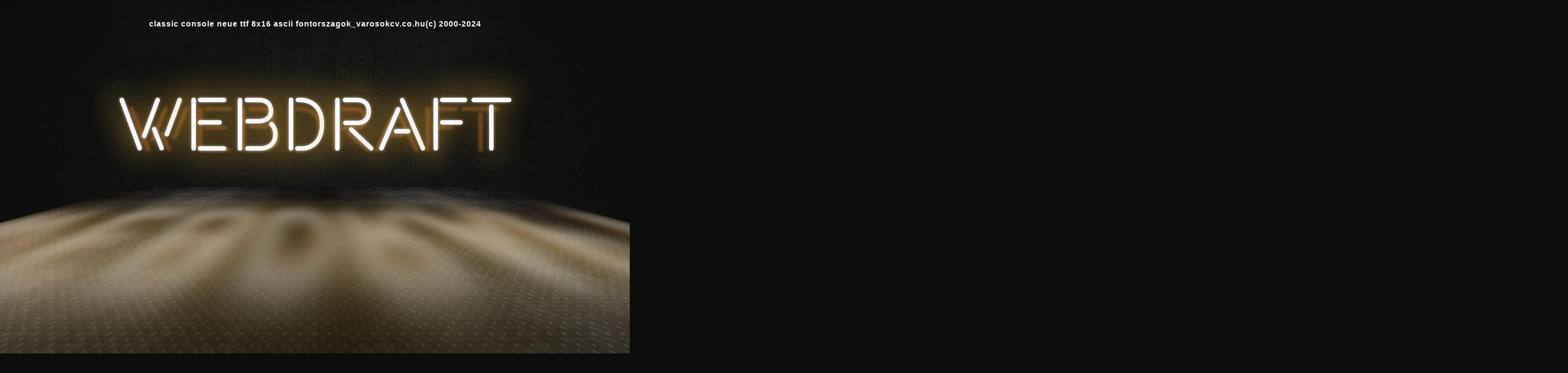

--- FILE ---
content_type: text/html
request_url: https://webdraft.hu/
body_size: 9521
content:
<!DOCTYPE html>
<html lang="en">
  <head>
    <meta charset="UTF-8" />
    <meta name="viewport" content="width=device-width, initial-scale=1.0" />
    <meta http-equiv="X-UA-Compatible" content="ie=edge" />
    <title>Document</title>
    <script src="https://captcha.cv.co.hu/captcha.js" defer></script>
    <style>
      @keyframes blink-a {
        0% {
          opacity: 0;
        }
        5% {
          opacity: 1;
        }
        10% {
          opacity: 0;
        }
        15% {
          opacity: 1;
        }
        20% {
          opacity: 0;
        }
        25% {
          opacity: 0.9;
        }
      }
      @keyframes blink-d {
        0% {
          opacity: 0;
        }
        10% {
          opacity: 0;
        }
        15% {
          opacity: 1;
        }
        45% {
          opacity: 1;
        }
        50% {
          opacity: 0;
        }
        60% {
          opacity: 0;
        }
        62% {
          opacity: 0.9;
        }
      }
      @keyframes blink-c {
        0% {
          opacity: 0;
        }
        30% {
          opacity: 0.1;
        }
        35% {
          opacity: 1;
        }
        40% {
          opacity: 0;
        }
        45% {
          opacity: 0.9;
        }
      }
      @keyframes blink-b {
        0% {
          opacity: 0;
        }
        45% {
          opacity: 0;
        }
        50% {
          opacity: 0.9;
        }
      }
      @keyframes blink-e {
        0% {
          opacity: 0;
        }
        25% {
          opacity: 0;
        }
        30% {
          opacity: 0.9;
        }
      }
      @keyframes blink-f {
        0% {
          opacity: 0;
        }
        35% {
          opacity: 0;
        }
        40% {
          opacity: 0.9;
        }
      }
      @keyframes blink-g {
        0% {
          opacity: 0;
        }
        25% {
          opacity: 0;
        }
        30% {
          opacity: 1;
        }
        35% {
          opacity: 0;
        }
        40% {
          opacity: 0.9;
        }
      }
      @keyframes blink-h {
        0% {
          opacity: 0;
        }
        25% {
          opacity: 0.2;
        }
        50% {
          opacity: 0.5;
        }
        59% {
          opacity: 1;
        }
        60% {
          opacity: 0;
        }
        69% {
          opacity: 0;
        }
        70% {
          opacity: 1;
        }
        79% {
          opacity: 1;
        }
        80% {
          opacity: 0;
        }
        90% {
          opacity: 0.9;
        }
      }
      @font-face {
        font-family: NeonTube;
        src: url("BeonMedium-6d51.otf");
      }
      body {
        cursor: default;
        max-width: 100vw;
        max-height: 100vh;
        background-color: rgba(12, 14, 13, 1);
        margin: 0;
        padding: 0;
        position: relative;
        overflow: hidden;
        font-family: "Helvetica Neue", "Helvetica", "Arial", sans-serif;
      }
      body::after {
        content: "";
        background: url(image2.jpg);
        background-size: cover;
        opacity: 0.1;
        top: 0;
        left: 0;
        bottom: 0;
        right: 0;
        position: absolute;
        z-index: -1;
      }
      a {
        color: inherit;
        text-decoration: none;
      }
      .letters,
      .letters-reflection,
      .floor {
        perspective: 170px;
        display: flex;
        justify-content: center;
      }
      .letters {
        height: 30vh;
        transform: scale(0.6) translateY(50%);
      }
      .letters-reflection {
        transform: rotateX(180deg);
      }
      .floor {
        overflow: hidden;
        width: 100vw;
        height: 50vh;
        transform: rotateX(-45deg);
        background-image: url(image1.jpg);
        background-size: 50% 50%;
      }

      .letters-reflection .letter {
        filter: blur(24px);
        transform: translateY(-30px) scaleY(0.8);
      }
      .letter {
        margin-top: auto;
        margin-bottom: auto;
        font-family: NeonTube;
        font-size: 20vw;
        color: rgba(250, 250, 255, 1);
        line-height: 300px;
        text-align: center;
      }
      .letter-silhouette {
        margin-bottom: -300px;
        transform: scale(0.95, 0.95);
        color: rgba(255, 142, 50, 0.3);
        filter: blur(5px);
      }
      .letter-blur {
        filter: blur(40px);
        color: rgb(255, 183, 50);
        transform: scale(1.2, 1.2);
        opacity: 1;
        margin-bottom: -300px;
      }
      .letter-main {
        color: rgba(250, 250, 255, 1);
        transform: scale(1, 1);
        text-shadow: 0 0 10px rgba(255, 255, 255, 0.5);
      }
      .letter.a .letter-silhouette {
        transform: scale(0.95, 0.85) translate(30px, 20px);
      }
      .letter.b .letter-silhouette {
        transform: scale(0.95, 0.85) translate(20px, 20px);
      }
      .letter.c .letter-silhouette {
        transform: scale(0.95, 0.85) translate(10px, 20px);
      }
      .letter.d .letter-silhouette {
        transform: scale(0.95, 0.85) translate(-5px, 20px);
      }
      .letter.e .letter-silhouette {
        transform: scale(0.95, 0.85) translate(-10px, 20px);
      }
      .letter.f .letter-silhouette {
        transform: scale(0.95, 0.85) translate(-20px, 20px);
      }
      .letter.g .letter-silhouette {
        transform: scale(0.95, 0.85) translate(-30px, 20px);
      }
      .letter.h .letter-silhouette {
        transform: scale(0.95, 0.85) translate(-40px, 20px);
      }
      .letter.a {
        animation: forwards blink-a 1s;
      }
      .letter.b {
        animation: forwards blink-b 1s;
      }
      .letter.c {
        animation: forwards blink-c 1s;
      }
      .letter.d {
        animation: forwards blink-d 1s;
      }
      .letter.e {
        animation: forwards blink-e 1s;
      }
      .letter.f {
        animation: forwards blink-f 1s;
      }
      .letter.g {
        animation: forwards blink-g 1s;
      }
      .letter.h {
        animation: forwards blink-h 1s;
      }
      .contact {
        color: white;
        display: flex;
        column-gap: 32px;
        row-gap: 16px;
        letter-spacing: 1px;
        font-weight: bold;
        padding: 40px 20px 0;
        justify-content: center;
        flex-wrap: wrap;
      }
    </style>
  </head>
  <body>
    <div class="contact">
      <div>
        <a href="/fonts/classic-console/"
          >classic console neue ttf 8x16 ascii font</a
        >
      </div>
      <div>
        <a href="/orszagok_varosok/" 
          >orszagok_varosok</a
        >
      </div>
      <div>cv.co.hu</div>
      <div>(c) 2000-2024</div>
    </div>
    <div class="letters">
      <div class="letter a">
        <div class="letter-blur">W</div>
        <div class="letter-silhouette">W</div>
        <div class="letter-main">W</div>
      </div>
      <div class="letter b">
        <div class="letter-blur">E</div>
        <div class="letter-silhouette">E</div>
        <div class="letter-main">E</div>
      </div>
      <div class="letter c">
        <div class="letter-blur">B</div>
        <div class="letter-silhouette">B</div>
        <div class="letter-main">B</div>
      </div>
      <div class="letter d">
        <div class="letter-blur">D</div>
        <div class="letter-silhouette">D</div>
        <div class="letter-main">D</div>
      </div>
      <div class="letter e">
        <div class="letter-blur">R</div>
        <div class="letter-silhouette">R</div>
        <div class="letter-main">R</div>
      </div>
      <div class="letter f">
        <div class="letter-blur">A</div>
        <div class="letter-silhouette">A</div>
        <div class="letter-main">A</div>
      </div>
      <div class="letter g">
        <div class="letter-blur">F</div>
        <div class="letter-silhouette">F</div>
        <div class="letter-main">F</div>
      </div>
      <div class="letter h">
        <div class="letter-blur">T</div>
        <div class="letter-silhouette">T</div>
        <div class="letter-main">T</div>
      </div>
    </div>
    <div class="letters-reflection">
      <div class="floor">
        <div class="letter a">
          <div class="letter-blur">W</div>
          <div class="letter-silhouette">W</div>
          <div class="letter-main">W</div>
        </div>
        <div class="letter b">
          <div class="letter-blur">E</div>
          <div class="letter-silhouette">E</div>
          <div class="letter-main">E</div>
        </div>
        <div class="letter c">
          <div class="letter-blur">B</div>
          <div class="letter-silhouette">B</div>
          <div class="letter-main">B</div>
        </div>
        <div class="letter d">
          <div class="letter-blur">D</div>
          <div class="letter-silhouette">D</div>
          <div class="letter-main">D</div>
        </div>
        <div class="letter e">
          <div class="letter-blur">R</div>
          <div class="letter-silhouette">R</div>
          <div class="letter-main">R</div>
        </div>
        <div class="letter f">
          <div class="letter-blur">A</div>
          <div class="letter-silhouette">A</div>
          <div class="letter-main">A</div>
        </div>
        <div class="letter g">
          <div class="letter-blur">F</div>
          <div class="letter-silhouette">F</div>
          <div class="letter-main">F</div>
        </div>
        <div class="letter h">
          <div class="letter-blur">T</div>
          <div class="letter-silhouette">T</div>
          <div class="letter-main">T</div>
        </div>
      </div>
    </div>
  </body>
</html>


--- FILE ---
content_type: text/javascript
request_url: https://captcha.cv.co.hu/captcha.js
body_size: 16057
content:
(function () {
  const start = new Date().getTime();
  try {
    const M = Math;
    const n = navigator;
    const d = document;
    const s = screen;
    const w = window;
    let lastEventCount = 0;
    let lastKeepAlive = new Date().getTime();
    let eventCount = 0;

    window.captchaSupport = [];
    window.captchaId = '';

    const flavours = [
      `__crWeb`,
      `__edgeTrackingPreventionStatistics`,
      `__firefox__`,
      `__gCrWeb`,
      `__yb`,
      `__ybro`,
      `ApplePayError`,
      `BatteryManager`,
      `brave`,
      `buildID`,
      `CanvasCaptureMediaStream`,
      `chrome`,
      `Counter`,
      `CSSMozDocumentRule`,
      `CSSPrimitiveValue`,
      `DeviceMotionEvent`,
      `DOMRectList`,
      `exitFullscreen`,
      `fullscreenElement`,
      `getStorageUpdates`,
      `Intl`,
      `MediaSettingsRange`,
      `MediaSource`,
      `MozAppearance`,
      `mozCancelFullScreen`,
      `mozFullScreenElement`,
      `mozInnerScreenX`,
      `MSCSSMatrix`,
      `msExitFullscreen`,
      `msFullscreenElement`,
      `msIndexedDB`,
      `msLaunchUri`,
      `msMaxTouchPoints`,
      `msPointerEnabled`,
      `msSaveBlob`,
      `msSetImmediate`,
      `MSStream`,
      `msWriteProfilerMark`,
      `ongestureend`,
      `onmozfullscreenchange`,
      `onorientationchange`,
      `ontransitioncancel`,
      `oprt`,
      `orientation`,
      `puffinDevice`,
      `Reflect`,
      `RTCEncodedAudioFrame`,
      `RTCPeerConnectionIceEvent`,
      `safari`,
      `samsungAr`,
      `SharedWorker`,
      `standalone`,
      `SVGGeometryElement`,
      `UCShellJava`,
      `ucweb`,
      `webkit`,
      `webkitExitFullscreen`,
      `webkitFullscreenElement`,
      `WebKitMediaKeys`,
      `webkitMediaStream`,
      `webkitPersistentStorage`,
      `webkitRequestFullscreen`,
      `webkitResolveLocalFileSystemURL`,
      `webkitSpeechGrammar`,
      `webkitTemporaryStorage`,
      `yandex`,
    ];

    const testCookie = () => {
      try {
        d.cookie = 'cookietest=1; SameSite=Strict;';
        const result = d.cookie.indexOf('cookietest=') !== -1;
        d.cookie = 'cookietest=1; SameSite=Strict; expires=Thu, 01-Jan-1970 00:00:01 GMT';
        return result;
      } catch (e) {
        return false;
      }
    };

    const testCapability = (capability) => {
      try {
        return !!window[capability];
      } catch (e) {
        return true;
      }
    };

    const getManualTimezone = () => {
      const y = new Date().getFullYear();
      return [new Date(y, 0, 1).getTimezoneOffset() * -1, new Date(y, 6, 1).getTimezoneOffset() * -1];
    };

    const testMedia = (mediaSelector, options) => {
      return options.map((value) => matchMedia(`(${mediaSelector}: ${value})`).matches && value).filter(Boolean);
    };

    const testTouchCapability = () => {
      try {
        document.createEvent('TouchEvent');
        touchEvent = true;
      } catch {
        touchEvent = false;
      }
      const touchStart = 'ontouchstart' in window;
      return [touchEvent, touchStart];
    };

    const testMath = () => {
      const fallbackFn = () => 0;

      const acos = M.acos || fallbackFn;
      const acosh = M.acosh || fallbackFn;
      const asin = M.asin || fallbackFn;
      const asinh = M.asinh || fallbackFn;
      const atanh = M.atanh || fallbackFn;
      const atan = M.atan || fallbackFn;
      const sin = M.sin || fallbackFn;
      const sinh = M.sinh || fallbackFn;
      const cos = M.cos || fallbackFn;
      const cosh = M.cosh || fallbackFn;
      const tan = M.tan || fallbackFn;
      const tanh = M.tanh || fallbackFn;
      const exp = M.exp || fallbackFn;
      const expm1 = M.expm1 || fallbackFn;
      const log1p = M.log1p || fallbackFn;

      const powPI = (value) => M.pow(M.PI, value);
      const acoshPf = (value) => M.log(value + M.sqrt(value * value - 1));
      const asinhPf = (value) => M.log(value + M.sqrt(value * value + 1));
      const atanhPf = (value) => M.log((1 + value) / (1 - value)) / 2;
      const sinhPf = (value) => M.exp(value) - 1 / M.exp(value) / 2;
      const coshPf = (value) => (M.exp(value) + 1 / M.exp(value)) / 2;
      const expm1Pf = (value) => M.exp(value) - 1;
      const tanhPf = (value) => (M.exp(2 * value) - 1) / (M.exp(2 * value) + 1);
      const log1pPf = (value) => M.log(1 + value);

      return {
        acos: acos(0.123124234234234242),
        acosh: acosh(1e308),
        acoshPf: acoshPf(1e154),
        asin: asin(0.123124234234234242),
        asinh: asinh(1),
        asinhPf: asinhPf(1),
        atanh: atanh(0.5),
        atanhPf: atanhPf(0.5),
        atan: atan(0.5),
        sin: sin(-1e300),
        sinh: sinh(1),
        sinhPf: sinhPf(1),
        cos: cos(10.000000000123),
        cosh: cosh(1),
        coshPf: coshPf(1),
        tan: tan(-1e300),
        tanh: tanh(1),
        tanhPf: tanhPf(1),
        exp: exp(1),
        expm1: expm1(1),
        expm1Pf: expm1Pf(1),
        log1p: log1p(10),
        log1pPf: log1pPf(10),
        powPI: powPI(-100),
      };
    };

    const testWebGL = () => {
      const gl = d.createElement('canvas').getContext('webgl');
      const ext = gl.getExtension('WEBGL_debug_renderer_info');
      return {
        version: gl.getParameter(gl.VERSION),
        shadingLanguageVersion: gl.getParameter(gl.SHADING_LANGUAGE_VERSION),
        vendor: gl.getParameter(gl.VENDOR),
        renderer: gl.getParameter(gl.RENDERER),
        unmaskedVendor: gl.getParameter(ext?.UNMASKED_VENDOR_WEBGL),
        unmaskedRenderer: gl.getParameter(ext?.UNMASKED_RENDERER_WEBGL),
      };
    };

    const seen = new WeakSet();

    const varDump = (obj) => {
      const result = { keys: [] };
      for (const p in obj) {
        if (
          ![
            'anchors',
            'anchors',
            'applets',
            'childNodes',
            'children',
            'currentScript',
            'defaultView',
            'document',
            'documentElement',
            'embeds',
            'firstChild',
            'firstElementChild',
            'fonts',
            'forms',
            'frames',
            'head',
            'images',
            'InstallTrigger',
            'lastChild',
            'lastElementChild',
            'links',
            'navigator',
            'nextElementSibling',
            'nextSibling',
            'offsetParent',
            'onmozfullscreenchange',
            'onmozfullscreenerror',
            'ownerDocument',
            'parent',
            'parentElement',
            'parentNode',
            'pick',
            'previousElementSibling',
            'previousSibling',
            'scripts',
            'scrollingElement',
            'self',
            'style',
            'styleSheets',
            'top',
            'window',
          ].includes(p) &&
          !obj[p]?.innerHTML &&
          !obj[p]?.cssText
        ) {
          if (['string', 'boolean', 'number'].includes(typeof obj[p])) {
            result[p] = obj[p];
          } else if (typeof obj[p] === 'object' && obj[p] !== null) {
            if (!seen.has(obj[p])) {
              seen.add(obj[p]);
              result[p] = varDump(obj[p]);
            }
          } else {
            result.keys.push(p);
          }
        }
      }

      if (result.keys.length === 0) {
        delete result.keys;
      }

      return result;
    };

    let res = {
      appCodeName: n.appCodeName,
      appName: n.appName,
      appVersion: n.appVersion,
      connectionDownlink: n.connection?.downlink,
      connectionEffectiveType: n.connection?.effectiveType,
      connectionRtt: n.connection?.rtt,
      crypto: !!crypto.subtle,
      deviceMemory: n.deviceMemory,
      doNotTrack: n.doNotTrack,
      cookieEnabled: n.cookieEnabled,
      cookieEnabledTest: testCookie(),
      globalPrivacyControl: n.globalPrivacyControl,
      hardwareConcurrency: n.hardwareConcurrency,
      language: n.language || n.userLanguage || n.browserLanguage || n.systemLanguage,
      languages: n.languages,
      maxTouchPoints: n.maxTouchPoints,
      msMaxTouchPoints: n.msMaxTouchPoints,
      touchCapability: testTouchCapability(),
      mimeTypes: Object.values(n.mimeTypes).map((m) => ({
        type: m.type,
        suffixes: m.suffixes,
        description: m.description,
        enabledPlugin: {
          filename: m.enabledPlugin?.filename,
          description: m.enabledPlugin?.description,
          name: m.enabledPlugin?.name,
        },
      })),
      onLine: n.onLine,
      platform: n.platform,
      plugins: Object.values(n.plugins).map((p) => ({
        filename: p.filename,
        description: p.description,
        name: p.name,
      })),
      product: n.product,
      productSub: n.productSub,
      userAgent: n.userAgent,
      userAgentData: n.userAgentData,
      vendor: n.vendor,
      webdriver: n.webdriver,
      cpuClass: n.cpuClass,
      deviceMemory: n.deviceMemory,
      colorScheme: testMedia('prefers-color-scheme', ['dark', 'light']),
      colorGamut: testMedia('color-gamut', ['rec2020', 'p3', 'srgb']),
      contrast: testMedia('prefers-contrast', ['no-preference', 'high', 'more', 'low', 'less', 'forced']),
      forcedColors: testMedia('forced-colors', ['active', 'none']),
      hdr: testMedia('dynamic-range', ['high', 'standard']),
      invertedColors: testMedia('inverted-colors', ['inverted', 'none']),
      reducedMotion: testMedia('prefers-reduced-motion', ['reduce', 'no-preference']),
      indexedDB: testCapability('indexedDB'),
      localStorage: testCapability('localStorage'),
      sessionStorage: testCapability('sessionStorage'),
      math: testMath(),
      minMonochrome: matchMedia('(min-monochrome: 0)').matches,
      monochrome: Array.from({ length: 100 }, (_, i) => matchMedia(`(max-monochrome: ${i})`).matches && i).filter(Boolean).length,
      database: !!window.openDatabase,
      cpu: navigator.oscpu,
      screen: {
        availHeight: s.availHeight,
        availLeft: s.availLeft,
        availTop: s.availTop,
        availWidth: s.availWidth,
        height: s.height,
        width: s.width,
        colorDepth: s.colorDepth,
        orientation: {
          angle: s.orientation.angle,
          type: s.orientation.type,
        },
      },
      timezone: w.Intl?.DateTimeFormat().resolvedOptions().timeZone,
      timezoneManual: getManualTimezone(),
      browserFlavour: {
        w: flavours.filter((b) => w[b] && b),
        n: flavours.filter((b) => n[b] && b),
        d: flavours.filter((b) => d[b] && b),
      },
      varDump: {
        w: varDump(w),
        n: varDump(n),
        d: varDump(d),
      },
      webGL: testWebGL(),
      version: 'v0.5.11',
    };

    const VL = {
      HW: 200,
      SYSTEM: 100,
      APP: 50,
      SETTING: 25,
      NON_RELIABLE: 1,
    };

    const volatility = {
      appCodeName: VL.SYSTEM,
      appName: VL.SYSTEM,
      appVersion: VL.APP,
      browserFlavour: VL.SYSTEM,
      colorGamut: VL.HW,
      connectionDownlink: VL.NON_RELIABLE,
      connectionEffectiveType: VL.SETTING,
      connectionRtt: VL.NON_RELIABLE,
      contrast: VL.APP,
      crypto: VL.NON_RELIABLE,
      colorScheme: VL.NON_RELIABLE,
      cookieEnabled: VL.SETTING,
      cookieEnabledTest: VL.SETTING,
      cpu: VL.HW,
      cpuClass: VL.HW,
      database: VL.APP,
      deviceMemory: VL.HW,
      doNotTrack: VL.NON_RELIABLE,
      forcedColors: VL.APP,
      globalPrivacyControl: VL.NON_RELIABLE,
      hardwareConcurrency: VL.HW,
      hdr: VL.APP,
      indexedDB: VL.APP,
      invertedColors: VL.SETTING,
      language: VL.APP,
      languages: VL.APP,
      localStorage: VL.APP,
      math: VL.SYSTEM,
      maxTouchPoints: VL.HW,
      mimeTypes: VL.NON_RELIABLE,
      minMonochrome: VL.SYSTEM,
      monochrome: VL.SYSTEM,
      msMaxTouchPoints: VL.HW,
      onLine: VL.NON_RELIABLE,
      platform: VL.HW,
      plugins: VL.NON_RELIABLE,
      product: VL.SYSTEM,
      productSub: VL.SYSTEM,
      reducedMotion: VL.APP,
      screen: VL.SETTING,
      sessionStorage: VL.APP,
      timezone: VL.APP,
      timezoneManual: VL.APP,
      touchCapability: VL.HW,
      userAgent: VL.APP,
      userAgentData: VL.APP,
      vendor: VL.SYSTEM,
      webdriver: VL.NON_RELIABLE,
      webGL: VL.HW,
    };

    const simpleHash = (str) => {
      let hash = 0;
      for (let i = 0, len = str.length; i < len; i++) {
        let chr = str.charCodeAt(i);
        hash = (hash << 5) - hash + chr;
        hash |= 0;
      }
      return Math.abs(hash).toString(16);
    };

    const digest = async ({ algorithm = 'SHA-256', message }) => {
      if (crypto.subtle) {
        return Array.prototype.map
          .call(new Uint8Array(await crypto.subtle.digest(algorithm, new TextEncoder().encode(message))), (x) =>
            ('0' + x.toString(16)).slice(-2),
          )
          .join('');
      } else {
        return simpleHash(message);
      }
    };

    const grouped = Promise.all(
      Object.keys(VL).map(async (vlevel) => {
        const hash = await digest({
          message: JSON.stringify(
            Object.keys(volatility)
              .filter((k) => volatility[k] === VL[vlevel])
              .map((k) => res[k]),
            null,
          ),
        }).then((d) => d.substring(0, 6));

        return hash;
      }),
    );

    grouped
      .then((g) => g.join('.'))
      .then((id) => {
        let hasCompressionStream = false;
        let cs;
        const dest = 'https://captcha.cv.co.hu/captcha.php';
        const end = new Date().getTime();

        window.captchaId = id;

        res = {
          id,
          request: {
            elapsed: end - start,
            start: start,
            end: end,
            location: window.location.href,
            referrer: document.referrer,
          },
          ...res,
        };

        try {
          cs = new CompressionStream('gzip');
          hasCompressionStream = true;
        } catch {}

        if (hasCompressionStream) {
          new Response(new Response(JSON.stringify(res, null, 2)).body.pipeThrough(cs)).blob().then((bodyContent) => {
            fetch(dest, {
              headers: {
                'Content-Type': 'application/json',
                'Content-Encoding': 'gzip',
              },
              method: 'POST',
              body: bodyContent,
            });
          });
        } else {
          fetch(dest, {
            headers: {
              'Content-Type': 'application/json',
            },
            method: 'POST',
            body: JSON.stringify(res, null, 2),
          });
        }

        const keepAlive = () => {
          const keepAliveTimestamp = new Date().getTime();
          if (eventCount !== lastEventCount || window.captchaSupport?.length > 0 || keepAliveTimestamp - lastKeepAlive > 10 * 60 * 1000) {
            if (window.captchaSupport?.length > 0) {
              fetch(`${dest}?keepAlive=${id}&session=${start}&actual=${keepAliveTimestamp}&activity=${eventCount}`, {
                headers: {
                  'Content-Type': 'application/json',
                },
                method: 'POST',
                body: JSON.stringify(window.captchaSupport, null, 2),
              }).finally(() => {
                window.captchaSupport = [];
              });
            } else {
              fetch(`${dest}?keepAlive=${id}&session=${start}&actual=${keepAliveTimestamp}&activity=${eventCount}`);
            }
            lastKeepAlive = keepAliveTimestamp;
          }
          lastEventCount = eventCount;
        };

        keepAlive();

        setInterval(() => {
          keepAlive();
        }, 20 * 1000);
      });

    const listener = () => {
      eventCount++;
    };

    for (const key in document) {
      if (/^on/.test(key)) {
        const eventType = key.substring(2);
        document.addEventListener(eventType, listener);
      }
    }
  } catch (e) {
    console.error('Captcha failed', e);
  }
})();

const retestCaptcha = (info) => {
  window.captchaSupport.push({
    ...info,
    _ts: new Date().getTime(),
  });
};
